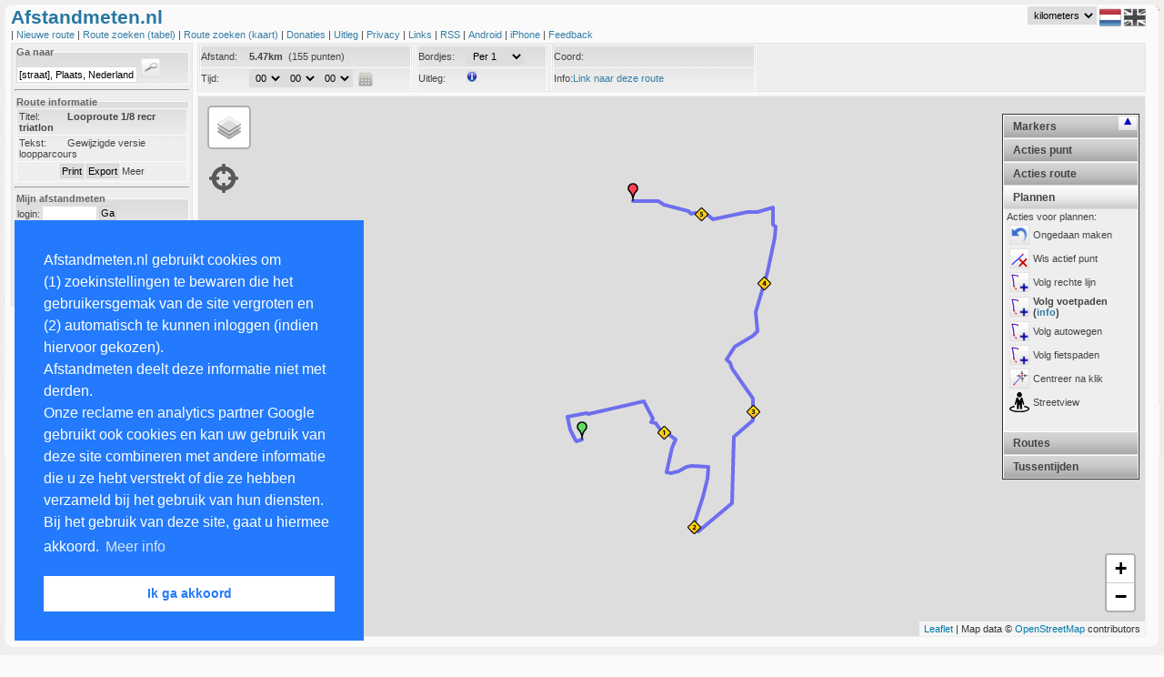

--- FILE ---
content_type: text/html; charset=UTF-8
request_url: https://www.afstandmeten.nl/loadRoute.php
body_size: 1140
content:
{"routes":[{"route":{"color":"#0000FF", "id":"1603216", "zoomlevel":"16", "center_lat":"51.8010021", "center_lng":"5.2419591", "maptype":"roadmap", "distance":"5.47", "time":"0", "points":[{"point":{"lat":"51.8010021","lng":"5.2419591"}}, {"point":{"lat":"51.80092","lng":"5.24141"}}, {"point":{"lat":"51.80095","lng":"5.24134"}}, {"point":{"lat":"51.80127","lng":"5.24117"}}, {"point":{"lat":"51.8015","lng":"5.24092"}}, {"point":{"lat":"51.80163","lng":"5.24082"}}, {"point":{"lat":"51.80234","lng":"5.24057"}}, {"point":{"lat":"51.80234","lng":"5.24057"}}, {"point":{"lat":"51.80256","lng":"5.24233"}}, {"point":{"lat":"51.80256","lng":"5.24233"}}, {"point":{"lat":"51.8025","lng":"5.2424"}}, {"point":{"lat":"51.8025","lng":"5.2425"}}, {"point":{"lat":"51.8025","lng":"5.2425"}}, {"point":{"lat":"51.80253","lng":"5.24259"}}, {"point":{"lat":"51.80259","lng":"5.24261"}}, {"point":{"lat":"51.80259","lng":"5.24261"}}, {"point":{"lat":"51.80294","lng":"5.24523"}}, {"point":{"lat":"51.80294","lng":"5.24523"}}, {"point":{"lat":"51.80328","lng":"5.24779"}}, {"point":{"lat":"51.80328","lng":"5.24779"}}, {"point":{"lat":"51.8028","lng":"5.24811"}}, {"point":{"lat":"51.80255","lng":"5.24834"}}, {"point":{"lat":"51.80226","lng":"5.24863"}}, {"point":{"lat":"51.80226","lng":"5.24863"}}, {"point":{"lat":"51.80217","lng":"5.24851"}}, {"point":{"lat":"51.80206","lng":"5.2485"}}, {"point":{"lat":"51.802","lng":"5.24855"}}, {"point":{"lat":"51.802","lng":"5.24855"}}, {"point":{"lat":"51.80196","lng":"5.2487"}}, {"point":{"lat":"51.802","lng":"5.24892"}}, {"point":{"lat":"51.802","lng":"5.24892"}}, {"point":{"lat":"51.8016","lng":"5.24936"}}, {"point":{"lat":"51.8016","lng":"5.24936"}}, {"point":{"lat":"51.80163","lng":"5.24946"}}, {"point":{"lat":"51.80163","lng":"5.24946"}}, {"point":{"lat":"51.8015","lng":"5.24963"}}, {"point":{"lat":"51.80127","lng":"5.25005"}}, {"point":{"lat":"51.80105","lng":"5.25079"}}, {"point":{"lat":"51.80105","lng":"5.25079"}}, {"point":{"lat":"51.80053","lng":"5.25045"}}, {"point":{"lat":"51.79998","lng":"5.2502"}}, {"point":{"lat":"51.79998","lng":"5.2502"}}, {"point":{"lat":"51.79914","lng":"5.24994"}}, {"point":{"lat":"51.7990747","lng":"5.250349"}}, {"point":{"lat":"51.7991543","lng":"5.2510357"}}, {"point":{"lat":"51.7994197","lng":"5.2518296"}}, {"point":{"lat":"51.7994994","lng":"5.2523232"}}, {"point":{"lat":"51.799433","lng":"5.253911"}}, {"point":{"lat":"51.7987562","lng":"5.2537608"}}, {"point":{"lat":"51.7977079","lng":"5.2533746"}}, {"point":{"lat":"51.7969116","lng":"5.2530313"}}, {"point":{"lat":"51.7957306","lng":"5.252366"}}, {"point":{"lat":"51.79566","lng":"5.25271"}}, {"point":{"lat":"51.79566","lng":"5.25292"}}, {"point":{"lat":"51.79571","lng":"5.25307"}}, {"point":{"lat":"51.79586","lng":"5.25331"}}, {"point":{"lat":"51.797","lng":"5.2555"}}, {"point":{"lat":"51.79726","lng":"5.25599"}}, {"point":{"lat":"51.79732","lng":"5.25606"}}, {"point":{"lat":"51.79733","lng":"5.25607"}}, {"point":{"lat":"51.79733","lng":"5.25607"}}, {"point":{"lat":"51.79746","lng":"5.25612"}}, {"point":{"lat":"51.79783","lng":"5.25613"}}, {"point":{"lat":"51.79908","lng":"5.2562"}}, {"point":{"lat":"51.80057","lng":"5.25628"}}, {"point":{"lat":"51.80121","lng":"5.2563"}}, {"point":{"lat":"51.80127","lng":"5.25633"}}, {"point":{"lat":"51.80127","lng":"5.25633"}}, {"point":{"lat":"51.80131","lng":"5.25636"}}, {"point":{"lat":"51.80136","lng":"5.25645"}}, {"point":{"lat":"51.80146","lng":"5.25666"}}, {"point":{"lat":"51.80201","lng":"5.25791"}}, {"point":{"lat":"51.80211","lng":"5.25803"}}, {"point":{"lat":"51.80216","lng":"5.25806"}}, {"point":{"lat":"51.80266","lng":"5.25808"}}, {"point":{"lat":"51.80302","lng":"5.25809"}}, {"point":{"lat":"51.80324","lng":"5.2581"}}, {"point":{"lat":"51.80325","lng":"5.2581"}}, {"point":{"lat":"51.80325","lng":"5.2581"}}, {"point":{"lat":"51.80332","lng":"5.25809"}}, {"point":{"lat":"51.8034","lng":"5.25804"}}, {"point":{"lat":"51.80389","lng":"5.25757"}}, {"point":{"lat":"51.80473","lng":"5.2566"}}, {"point":{"lat":"51.80519","lng":"5.25612"}}, {"point":{"lat":"51.80546","lng":"5.25591"}}, {"point":{"lat":"51.80555","lng":"5.25585"}}, {"point":{"lat":"51.80555","lng":"5.25585"}}, {"point":{"lat":"51.80552","lng":"5.25575"}}, {"point":{"lat":"51.80552","lng":"5.25575"}}, {"point":{"lat":"51.80572","lng":"5.25559"}}, {"point":{"lat":"51.80575","lng":"5.25558"}}, {"point":{"lat":"51.80582","lng":"5.25564"}}, {"point":{"lat":"51.80595","lng":"5.25581"}}, {"point":{"lat":"51.80595","lng":"5.25581"}}, {"point":{"lat":"51.80596","lng":"5.25586"}}, {"point":{"lat":"51.80602","lng":"5.25592"}}, {"point":{"lat":"51.80642","lng":"5.25636"}}, {"point":{"lat":"51.80642","lng":"5.25636"}}, {"point":{"lat":"51.8066","lng":"5.25684"}}, {"point":{"lat":"51.8066","lng":"5.25684"}}, {"point":{"lat":"51.80693","lng":"5.25765"}}, {"point":{"lat":"51.8071","lng":"5.25811"}}, {"point":{"lat":"51.80722","lng":"5.25828"}}, {"point":{"lat":"51.80727","lng":"5.25842"}}, {"point":{"lat":"51.80727","lng":"5.25842"}}, {"point":{"lat":"51.80732","lng":"5.25853"}}, {"point":{"lat":"51.80736","lng":"5.25856"}}, {"point":{"lat":"51.80744","lng":"5.25843"}}, {"point":{"lat":"51.80752","lng":"5.25839"}}, {"point":{"lat":"51.80839","lng":"5.25842"}}, {"point":{"lat":"51.80847","lng":"5.25837"}}, {"point":{"lat":"51.80858","lng":"5.25845"}}, {"point":{"lat":"51.80894","lng":"5.25855"}}, {"point":{"lat":"51.80929","lng":"5.25868"}}, {"point":{"lat":"51.80984","lng":"5.25893"}}, {"point":{"lat":"51.81081","lng":"5.25941"}}, {"point":{"lat":"51.81156","lng":"5.25971"}}, {"point":{"lat":"51.81179","lng":"5.25983"}}, {"point":{"lat":"51.81219","lng":"5.25993"}}, {"point":{"lat":"51.81281","lng":"5.26011"}}, {"point":{"lat":"51.81345","lng":"5.26022"}}, {"point":{"lat":"51.81345","lng":"5.26022"}}, {"point":{"lat":"51.8135","lng":"5.26023"}}, {"point":{"lat":"51.8135","lng":"5.26019"}}, {"point":{"lat":"51.8135","lng":"5.2601"}}, {"point":{"lat":"51.81355","lng":"5.25999"}}, {"point":{"lat":"51.81358","lng":"5.25997"}}, {"point":{"lat":"51.81401","lng":"5.26005"}}, {"point":{"lat":"51.81424","lng":"5.26005"}}, {"point":{"lat":"51.81443","lng":"5.26001"}}, {"point":{"lat":"51.81455","lng":"5.25998"}}, {"point":{"lat":"51.81455","lng":"5.25998"}}, {"point":{"lat":"51.8143","lng":"5.25852"}}, {"point":{"lat":"51.8143","lng":"5.25787"}}, {"point":{"lat":"51.81429","lng":"5.25757"}}, {"point":{"lat":"51.81411","lng":"5.25614"}}, {"point":{"lat":"51.81411","lng":"5.25614"}}, {"point":{"lat":"51.81389","lng":"5.25431"}}, {"point":{"lat":"51.81389","lng":"5.25431"}}, {"point":{"lat":"51.81404","lng":"5.25405"}}, {"point":{"lat":"51.81413","lng":"5.2538"}}, {"point":{"lat":"51.81419","lng":"5.25338"}}, {"point":{"lat":"51.81423","lng":"5.25262"}}, {"point":{"lat":"51.81423","lng":"5.25243"}}, {"point":{"lat":"51.81423","lng":"5.25243"}}, {"point":{"lat":"51.81421","lng":"5.25223"}}, {"point":{"lat":"51.81426","lng":"5.25211"}}, {"point":{"lat":"51.81434","lng":"5.25202"}}, {"point":{"lat":"51.81434","lng":"5.25202"}}, {"point":{"lat":"51.81473","lng":"5.24962"}}, {"point":{"lat":"51.81473","lng":"5.24962"}}, {"point":{"lat":"51.81488","lng":"5.24942"}}, {"point":{"lat":"51.81493","lng":"5.24916"}}, {"point":{"lat":"51.81496","lng":"5.24862"}}, {"point":{"lat":"51.81491","lng":"5.24673"}}],"custommarkers":[]}}]}

--- FILE ---
content_type: text/html; charset=UTF-8
request_url: https://www.afstandmeten.nl/routeselection.php
body_size: 412
content:
<fieldset>
  <p class="alignleft">
    <a href="#" onclick="javascript:clearRoute(0); return false;">
       <img  border="0" alt="" title="Verwijder route" src="images/remove_transparant.png" /></a>|
    <a href="#" onclick='javascript:setActiveRoute(0)'><span style="color: #0000FF">Looproute 1/8 r</span></a>
  </p>
</fieldset>


--- FILE ---
content_type: text/html; charset=utf-8
request_url: https://www.google.com/recaptcha/api2/aframe
body_size: 265
content:
<!DOCTYPE HTML><html><head><meta http-equiv="content-type" content="text/html; charset=UTF-8"></head><body><script nonce="5rvV2sLi4yw48FL6Pab4lg">/** Anti-fraud and anti-abuse applications only. See google.com/recaptcha */ try{var clients={'sodar':'https://pagead2.googlesyndication.com/pagead/sodar?'};window.addEventListener("message",function(a){try{if(a.source===window.parent){var b=JSON.parse(a.data);var c=clients[b['id']];if(c){var d=document.createElement('img');d.src=c+b['params']+'&rc='+(localStorage.getItem("rc::a")?sessionStorage.getItem("rc::b"):"");window.document.body.appendChild(d);sessionStorage.setItem("rc::e",parseInt(sessionStorage.getItem("rc::e")||0)+1);localStorage.setItem("rc::h",'1763142562070');}}}catch(b){}});window.parent.postMessage("_grecaptcha_ready", "*");}catch(b){}</script></body></html>

--- FILE ---
content_type: text/css
request_url: https://www.afstandmeten.nl/afstandmeten.css
body_size: 2240
content:
<!--

html, body {
  background-color:#fafafa;
  font-family: Verdana,Arial;
  font-size: 8pt;
  margin: 0px 0px 0px 0px;
  padding: 0px;
  height: 100%; 
  width:  100%;
  min-height: 100px;
  min-width:100px;
  color: #444;
}

  
#containerleft{ 
  float:   left;
  width:   200px; 
  overflow:hidden;
}

#containerleft a {
	color: #444;
}

#sidebarleft { 
  padding:3px;
  background-color:#eee;
  border: 1px solid #E5E5E5;  
}

#sidebarleft td {
  vertical-align:top;
}

.ads
{
  margin-top:3em;
  text-align:left;
  height: 700px;
  border: solid 0px black;
  overflow: hidden;
}

#header 
{ 
  padding-bottom:3px;
}

#mapcontainer
{ 
}

#streetview
{
	left: 218px;
	height: 150px;
	width: 150px;
	position:relative; 
	position: absolute;
    bottom: 0;
	background-color:white;
	z-index: 10000;
	display : none;
	padding: 10px;
}
	
.mapheader {   
  margin-left:205px;
  margin-right:7px;
  padding:0px;
  background-color: #eeeeee;
  border: 1px solid #E5E5E5;  
}

#text
{
  
  margin: 0px 0px 0px 205px;
  display:none;
  padding:0px;
  font-size: 10pt;
}

#text td, th {   
  border-bottom: solid 1px gray;
  font-size:8pt;
  padding: 1px;
}

form {
  display:inline;
}

h1 
{   
  margin-top: 6px;
  margin-bottom: 0px;
  font-weight: bold;
  font-size: 16pt;
  color: #2777a1;
}

h2
{ 
  margin-top: 6px;
  font-weight: bold;
  font-size: 10pt;
  color: #2777a1;
}

A:link    { color: #367EA6; text-decoration: none;  }
A:visited { color: #367EA6; text-decoration: none;  }
A:active  { color: #367EA6; text-decoration: none;  }
A:hover   { color: #367EA6; text-decoration: underline;  }


input, select, textarea { 
  font-family: Verdana,Arial;
  font-size: 8pt;
  border: 1px solid #DDD;
  padding: 2px;
}

label {
	padding: 0px;
	float: left;
	text-align: left;
	display:block;
	margin: 0px;
}

.smallwidth {
	width: 5em;
}

.largewidth {
	width: 6em;
	padding-top:2px;
}
	
fieldset {
	margin: 0px;
	padding: 1px;
	border: 1px solid #fafafa;	
	background: url(images/bgul.gif) repeat-x;
}

.inline {
	display: inline;
	vertical-align: top;
}

.alignleftwidth {	
	margin: 0px;
	border: 1px solid #fafafa;
	text-align: left;
	display: block;
	border-bottom: none;	
	padding: 0px;	
	vertical-align: top;
}

.alignleft {		
	margin: 0;
	border: 1px solid #FAFAFA;    
	text-align: left;
	display: block;
	border-bottom: none;	
	padding: 2px;
}

.aligncenter {
	margin: 0;	
	border: 1px solid #FAFAFA;
	text-align: center;
	display: block;
	border-bottom: none;	
	padding: 2px;
}

.alignright {
	
	margin: 0;
	border: 1px solid #FAFAFA;
	border-bottom: none;
	display: block;
	padding: 2px;
	text-align:right;
}

.routelist {   
  display: none;
  position:absolute;
  background-color:#EEE;
  top: 155px;
  right:27px;
  width:200px;      
  border: 1px solid #E5E5E5; 
  padding: 0px; 
  margin: 0px;
  z-index:11;
}

input:focus, input:hover { 
	background-color: #fafafa;
}



.koptekst { 
  color:#003470;
  color: #666;
  font-weight: bold;
  padding:2px;
  border: 0px solid black;
  padding: 0px;
  margin: 0px;
}

.label { 
  color:#003470;
}

img { 
  border:0px;
}


pre { 
  margin-left: 20px;
  background-color: #e1e1e1;;
  padding:3px;
}

.searchbutton {
	background: url(images/search.gif) no-repeat left bottom;
	border:1px solid #E5E5E5;  
	height: 22px;
	width: 22px;
}

.excelbutton {
	background: url(images/icons/excel_icon.jpg) no-repeat left bottom;
	border: solid 0px #D3D3D3;
	height: 20px;
	width: 20px;
}

.addpointbox {
	background: url(images/search.gif) no-repeat left bottom;
	border:solid 1px #D3D3D3;
	height: 22px;
	width: 22px;
}

.buttoncolor {
  background-color: #DDDDDD;
  border: 1px solid #D3D3D3;
  padding: 1px;
}

.styled {
	display: inline;
}

.item {	
	padding: 10px;
	padding-top:0px;
	border: 1px solid #EEE;
	background: #FFF;
	margin-bottom: 8px;
}

hr {
	background-color: white;
}

.bold {
	font-weight: bold;
}

.fullpage {
	z-index:999; 
	background-color:black;  
	filter: alpha(opacity=30); 
	-moz-opacity: .3; 
	opacity: 0.3; 
	position:absolute; 
	width:100%;
	height:100px; 
	display:none;	
}

.fullpage_content {
	z-index:999; 
	background-color:white; 	
	position: absolute; 
	width: 100%; 
	top: 100px; 
	bottom: 100px; 
	height:80%; 
	text-align:center; 
	color: black;
	display:none;
}

.nospace {
margin: 0px 0px 0px 0px;
}


/* the overlayed element */
.main_overlay {
	
	/* must be initially hidden */
	display:none;
	
	/* place overlay on top of other elements */
	z-index:10000;
	
	/* styling */
	background-color:white;
	font-size: 9pt;
	width:700px;	
	min-height:600px;
	border:1px solid #666;
	top: 0px;
	position:absolute;
	
	/* CSS3 styling for latest browsers */
	-moz-box-shadow:0 0 40px 5px #000;
	-webkit-box-shadow: 0 0 40px #000;	
}

/* close button positioned on upper right corner */
.main_overlay .close {
	background-image:url(images/overlay/close.png);
	position:absolute;
	right:-15px;
	top:-15px;
	cursor:pointer;
	height:35px;
	width:35px;
	color:white;
}

#switchaccordion_down {
	display : none;
}

	/* root element for each accordion  */
	
.switchaccordion {
	position:absolute;
	top: 128px;
	right:30px;
	width:20px;
	height:15px;
	display:block;
	z-index:13;
	background:#ccc url(css/img/h30.png);
	background-color:#fff;
	text-align:center;
}

.gps {
	position: absolute;
	top: 180px;
	left: 230px;
	width: 32px;
	z-index: 12;
	opacity: 0.6;
	filter: alpha(opacity=60);
}

@media screen and (max-width:640px) {
	.nav_option_extra { display: none; }
	.accordion { display: none; }
	#containerleft { display: none; width: 0px;}
	.mapheader { margin-left: 0px; text-align:center; }	
	#text { margin-left: 0px; }
	#lang { display : none; }
	#switchaccordion_up { display : none}
	#switchaccordion_down { display : block}
	.gps { left: 60px; } 
	.ads { display:none; }
	#mainad { display: block; }
	#createroute_block2 { display: none; }
	#createroute_block3 { display: none; }
	#header { text-align: center; }
	
}

.accordion {
	position:absolute;
	top: 125px;
	right:27px;
	
	z-index:12;
	/* some decorations for the accordion root element */
	background-color:#eee;
	width: 14em;
	border:1px solid #333;
	color: #444;

	/* IE6 cannot handle PNG24 backgrounds. use a solid color instead */
	-background:#666;


	/* put them side by side */
	float:left;
	margin:0px 0px 0px 0px;
}

/* accordion header */
.accordion h2 {
	background:#ccc url(css/img/h30.png);
	margin:0;
	padding:5px 10px;
	font-size:9pt;
	font-weight:bold;
	border:1px solid #fff;
	border-bottom:1px solid #ddd;
	cursor:pointer;
	color:#444;
}

/* currently active header */
.accordion h2.current {
	cursor:default;
	background-color:#fff;
	color:#444;
}

/* accordion pane */
.accordion div.pane {
	border:1px solid #fff;
	border-width:0 2px;
	display:none;
	height:180px;
	padding:2px;
	font-size:8pt;
}

/* a title inside pane */
.accordion div.pane h3 {
	font-weight:normal;
	margin:0 0 -5px 0;
	font-size:16px;
	color:#999;
}

.marker-text-icon {
  width: 24px !important;
  height: 24px !important;
  margin-left: -12px;
  margin-top: -12px;
  border-radius: 18px;
  border: 2px solid #3F51B5;
  text-align: center;
  color: #3F51B5;
  background-color: #fff;
  font-size: 16px;
}
-->

